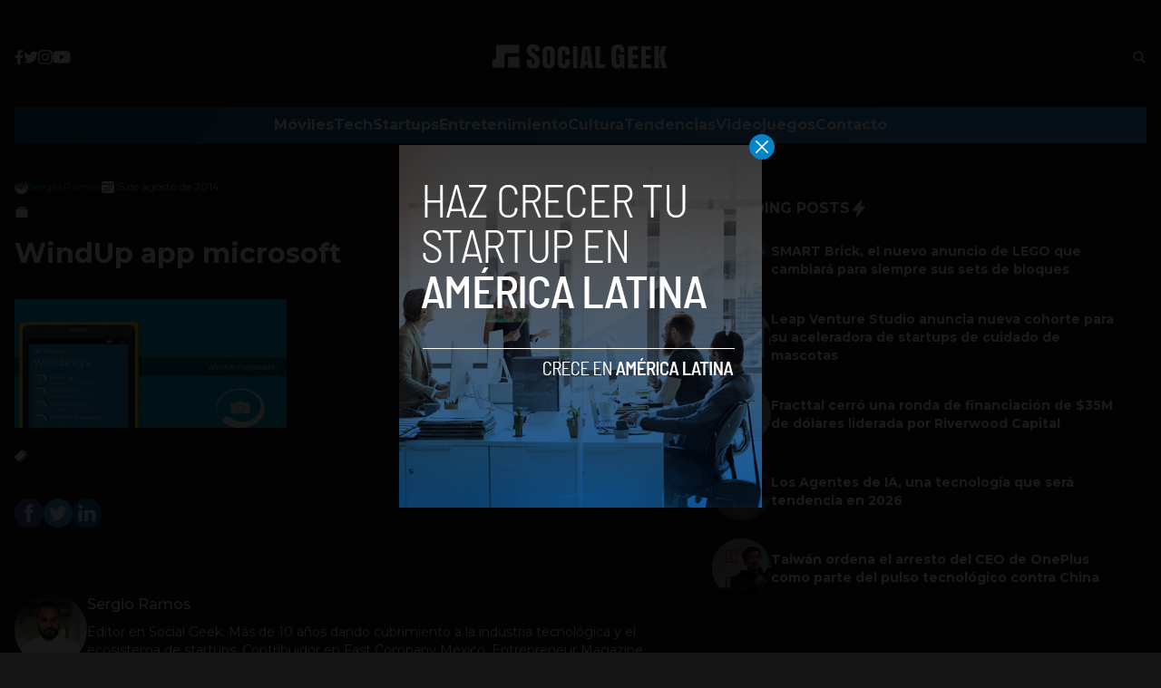

--- FILE ---
content_type: text/html; charset=utf-8
request_url: https://www.google.com/recaptcha/api2/aframe
body_size: 266
content:
<!DOCTYPE HTML><html><head><meta http-equiv="content-type" content="text/html; charset=UTF-8"></head><body><script nonce="HuLUfeBQ2Qibvy-BNfQahg">/** Anti-fraud and anti-abuse applications only. See google.com/recaptcha */ try{var clients={'sodar':'https://pagead2.googlesyndication.com/pagead/sodar?'};window.addEventListener("message",function(a){try{if(a.source===window.parent){var b=JSON.parse(a.data);var c=clients[b['id']];if(c){var d=document.createElement('img');d.src=c+b['params']+'&rc='+(localStorage.getItem("rc::a")?sessionStorage.getItem("rc::b"):"");window.document.body.appendChild(d);sessionStorage.setItem("rc::e",parseInt(sessionStorage.getItem("rc::e")||0)+1);localStorage.setItem("rc::h",'1770097132629');}}}catch(b){}});window.parent.postMessage("_grecaptcha_ready", "*");}catch(b){}</script></body></html>

--- FILE ---
content_type: application/javascript; charset=UTF-8
request_url: https://www.socialgeek.co/cdn-cgi/challenge-platform/scripts/jsd/main.js
body_size: 7514
content:
window._cf_chl_opt={AKGCx8:'b'};~function(s6,wN,wA,wZ,wz,wt,wl,wg,wG,s1){s6=U,function(K,s,sA,s5,d,P){for(sA={K:237,s:308,d:340,P:361,x:388,O:328,f:265,S:282,Y:245},s5=U,d=K();!![];)try{if(P=parseInt(s5(sA.K))/1+parseInt(s5(sA.s))/2*(-parseInt(s5(sA.d))/3)+-parseInt(s5(sA.P))/4+parseInt(s5(sA.x))/5+-parseInt(s5(sA.O))/6*(parseInt(s5(sA.f))/7)+-parseInt(s5(sA.S))/8+parseInt(s5(sA.Y))/9,P===s)break;else d.push(d.shift())}catch(x){d.push(d.shift())}}(T,724590),wN=this||self,wA=wN[s6(225)],wZ={},wZ[s6(214)]='o',wZ[s6(408)]='s',wZ[s6(272)]='u',wZ[s6(242)]='z',wZ[s6(243)]='n',wZ[s6(419)]='I',wZ[s6(299)]='b',wz=wZ,wN[s6(203)]=function(K,s,P,x,d1,d0,sV,sU,O,Y,C,X,H,y,j){if(d1={K:250,s:200,d:399,P:350,x:205,O:275,f:349,S:292,Y:301,C:351,e:383,X:222,H:271,y:330,j:420,h:359,o:338},d0={K:318,s:222,d:359,P:394},sV={K:414,s:416,d:310,P:341},sU=s6,O={'DZheb':function(h,o){return h+o},'zWuyE':function(h,o){return o===h},'sUBOQ':function(h,o){return h===o},'lZNWD':function(h,o){return h(o)},'hkCps':function(h,o,E){return h(o,E)},'BkBvM':function(h,o){return h+o}},O[sU(d1.K)](null,s)||O[sU(d1.s)](void 0,s))return x;for(Y=O[sU(d1.d)](wW,s),K[sU(d1.P)][sU(d1.x)]&&(Y=Y[sU(d1.O)](K[sU(d1.P)][sU(d1.x)](s))),Y=K[sU(d1.f)][sU(d1.S)]&&K[sU(d1.Y)]?K[sU(d1.f)][sU(d1.S)](new K[(sU(d1.Y))](Y)):function(o,sK,E){for(sK=sU,o[sK(d0.K)](),E=0;E<o[sK(d0.s)];o[E]===o[O[sK(d0.d)](E,1)]?o[sK(d0.P)](E+1,1):E+=1);return o}(Y),C='nAsAaAb'.split('A'),C=C[sU(d1.C)][sU(d1.e)](C),X=0;X<Y[sU(d1.X)];H=Y[X],y=wv(K,s,H),C(y)?(j=y==='s'&&!K[sU(d1.H)](s[H]),O[sU(d1.s)](sU(d1.y),P+H)?O[sU(d1.j)](S,P+H,y):j||S(O[sU(d1.h)](P,H),s[H])):S(O[sU(d1.o)](P,H),y),X++);return x;function S(o,E,sT){sT=U,Object[sT(sV.K)][sT(sV.s)][sT(sV.d)](x,E)||(x[E]=[]),x[E][sT(sV.P)](o)}},wt=s6(377)[s6(224)](';'),wl=wt[s6(351)][s6(383)](wt),wN[s6(385)]=function(s,P,d5,sw,x,O,S,Y,C,X){for(d5={K:234,s:313,d:406,P:222,x:209,O:341,f:313,S:362},sw=s6,x={},x[sw(d5.K)]=function(H,j){return H<j},x[sw(d5.s)]=function(H,j){return H+j},O=x,S=Object[sw(d5.d)](P),Y=0;Y<S[sw(d5.P)];Y++)if(C=S[Y],'f'===C&&(C='N'),s[C]){for(X=0;O[sw(d5.K)](X,P[S[Y]][sw(d5.P)]);-1===s[C][sw(d5.x)](P[S[Y]][X])&&(wl(P[S[Y]][X])||s[C][sw(d5.O)](O[sw(d5.f)]('o.',P[S[Y]][X]))),X++);}else s[C]=P[S[Y]][sw(d5.S)](function(H){return'o.'+H})},wg=function(dg,dR,dl,dW,di,sd,s,d,P,x){return dg={K:378,s:407,d:278},dR={K:302,s:374,d:371,P:374,x:355,O:274,f:226,S:393,Y:397,C:374,e:336,X:280,H:341,y:369,j:374,h:283,o:374,a:283,n:216,k:295,b:287,E:302,m:263,c:258,M:418,N:391,A:268,Z:374,z:326,i:204,v:341,W:421,l:374},dl={K:365,s:222},dW={K:222,s:204,d:414,P:416,x:310,O:232,f:257,S:341,Y:417,C:279,e:274,X:352,H:341,y:232,j:353,h:345,o:352,a:374,n:393,k:374,b:414,E:416,m:310,c:369,M:232,N:232,A:355,Z:342,z:341,i:411,v:307,W:341,l:302,R:353,g:267,G:422,F:344,L:374,B:341,D:215,I:402,Q:263,J:257,V:238,q0:238,q1:391},di={K:251,s:386,d:381,P:261,x:206,O:204},sd=s6,s={'jMynD':function(O,f){return f===O},'kWkWN':sd(dg.K),'viFjG':function(O,f){return O(f)},'rxlui':function(O,f){return O-f},'qfXBY':function(O,f){return O(f)},'ZAkvQ':function(O,f){return O-f},'TFpjb':function(O,f){return f==O},'EqNTL':function(O,f){return O|f},'JMHHy':function(O,f){return O<<f},'PTwBJ':function(O,f){return O<f},'fDukO':function(O,f){return O>f},'PSgng':function(O,f){return O&f},'MCXHT':function(O,f){return O==f},'OxqGI':function(O,f){return O<<f},'wWHAy':function(O,f){return O-f},'FZEwa':function(O,f){return O(f)},'HFrOr':function(O,f){return O==f},'UvAEU':function(O,f){return O-f},'sRSWr':function(O,f){return O(f)},'BxUSp':function(O,f){return f|O},'zexCp':function(O,f){return O<<f},'oDSaW':function(O,f){return O-f},'JIHOS':function(O,f){return O==f},'moNJL':function(O,f){return O==f},'feekf':function(O,f){return f*O},'jsqpV':function(O,f){return O(f)},'DAJkU':function(O,f){return f==O},'RxKtv':function(O,f){return O(f)},'zExNB':function(O,f){return f!=O},'QGLNJ':function(O,f){return O&f},'KMoYB':function(O,f){return O(f)},'QUVlI':function(O,f){return f*O},'DZMve':function(O,f){return O==f},'PWgJi':function(O,f){return O-f},'KDfqR':function(O,f){return O==f},'zVNkx':function(O,f){return O===f},'dYgeI':function(O,f){return f==O}},d=String[sd(dg.s)],P={'h':function(O,dz,f){return dz={K:274},f={'GafPJ':function(S,Y,sP){return sP=U,s[sP(dz.K)](S,Y)}},O==null?'':P.g(O,6,function(S,sx){if(sx=U,s[sx(di.K)](sx(di.s),sx(di.d)))f[sx(di.P)](d,P);else return s[sx(di.x)][sx(di.O)](S)})},'g':function(O,S,Y,sO,C,X,H,y,j,o,E,M,N,A,Z,z,i,W){if(sO=sd,O==null)return'';for(X={},H={},y='',j=2,o=3,E=2,M=[],N=0,A=0,Z=0;Z<O[sO(dW.K)];Z+=1)if(z=O[sO(dW.s)](Z),Object[sO(dW.d)][sO(dW.P)][sO(dW.x)](X,z)||(X[z]=o++,H[z]=!0),i=y+z,Object[sO(dW.d)][sO(dW.P)][sO(dW.x)](X,i))y=i;else{if(Object[sO(dW.d)][sO(dW.P)][sO(dW.x)](H,y)){if(256>y[sO(dW.O)](0)){for(C=0;C<E;N<<=1,A==s[sO(dW.f)](S,1)?(A=0,M[sO(dW.S)](s[sO(dW.Y)](Y,N)),N=0):A++,C++);for(W=y[sO(dW.O)](0),C=0;8>C;N=W&1.64|N<<1.1,A==s[sO(dW.C)](S,1)?(A=0,M[sO(dW.S)](s[sO(dW.e)](Y,N)),N=0):A++,W>>=1,C++);}else{for(W=1,C=0;C<E;N=N<<1.5|W,s[sO(dW.X)](A,S-1)?(A=0,M[sO(dW.H)](Y(N)),N=0):A++,W=0,C++);for(W=y[sO(dW.y)](0),C=0;16>C;N=s[sO(dW.j)](s[sO(dW.h)](N,1),1&W),s[sO(dW.o)](A,s[sO(dW.C)](S,1))?(A=0,M[sO(dW.H)](Y(N)),N=0):A++,W>>=1,C++);}j--,j==0&&(j=Math[sO(dW.a)](2,E),E++),delete H[y]}else for(W=X[y],C=0;s[sO(dW.n)](C,E);N=N<<1|W&1.97,A==S-1?(A=0,M[sO(dW.S)](Y(N)),N=0):A++,W>>=1,C++);y=(j--,0==j&&(j=Math[sO(dW.k)](2,E),E++),X[i]=o++,String(z))}if(''!==y){if(Object[sO(dW.b)][sO(dW.E)][sO(dW.m)](H,y)){if(s[sO(dW.c)](256,y[sO(dW.M)](0))){for(C=0;C<E;N<<=1,A==S-1?(A=0,M[sO(dW.H)](Y(N)),N=0):A++,C++);for(W=y[sO(dW.N)](0),C=0;8>C;N=N<<1.63|s[sO(dW.A)](W,1),s[sO(dW.Z)](A,S-1)?(A=0,M[sO(dW.z)](Y(N)),N=0):A++,W>>=1,C++);}else{for(W=1,C=0;C<E;N=s[sO(dW.i)](N,1)|W,A==s[sO(dW.v)](S,1)?(A=0,M[sO(dW.W)](s[sO(dW.l)](Y,N)),N=0):A++,W=0,C++);for(W=y[sO(dW.N)](0),C=0;s[sO(dW.c)](16,C);N=s[sO(dW.R)](N<<1,W&1.66),s[sO(dW.g)](A,s[sO(dW.G)](S,1))?(A=0,M[sO(dW.W)](s[sO(dW.F)](Y,N)),N=0):A++,W>>=1,C++);}j--,0==j&&(j=Math[sO(dW.L)](2,E),E++),delete H[y]}else for(W=X[y],C=0;s[sO(dW.n)](C,E);N=N<<1.8|s[sO(dW.A)](W,1),s[sO(dW.g)](A,S-1)?(A=0,M[sO(dW.B)](Y(N)),N=0):A++,W>>=1,C++);j--,j==0&&E++}for(W=2,C=0;C<E;N=s[sO(dW.D)](s[sO(dW.I)](N,1),1.52&W),A==s[sO(dW.Q)](S,1)?(A=0,M[sO(dW.S)](Y(N)),N=0):A++,W>>=1,C++);for(;;)if(N<<=1,A==s[sO(dW.J)](S,1)){if(sO(dW.V)!==sO(dW.q0))return;else{M[sO(dW.W)](Y(N));break}}else A++;return M[sO(dW.q1)]('')},'j':function(O,dt,sf){return dt={K:232},sf=sd,O==null?'':s[sf(dl.K)]('',O)?null:P.i(O[sf(dl.s)],32768,function(f,su){return su=sf,O[su(dt.K)](f)})},'i':function(O,S,Y,sS,C,X,H,y,j,o,E,M,N,A,Z,z,W,i){for(sS=sd,C=[],X=4,H=4,y=3,j=[],M=s[sS(dR.K)](Y,0),N=S,A=1,o=0;3>o;C[o]=o,o+=1);for(Z=0,z=Math[sS(dR.s)](2,2),E=1;z!=E;i=M&N,N>>=1,s[sS(dR.d)](0,N)&&(N=S,M=Y(A++)),Z|=(0<i?1:0)*E,E<<=1);switch(Z){case 0:for(Z=0,z=Math[sS(dR.P)](2,8),E=1;E!=z;i=s[sS(dR.x)](M,N),N>>=1,0==N&&(N=S,M=s[sS(dR.O)](Y,A++)),Z|=s[sS(dR.f)](s[sS(dR.S)](0,i)?1:0,E),E<<=1);W=s[sS(dR.Y)](d,Z);break;case 1:for(Z=0,z=Math[sS(dR.C)](2,16),E=1;E!=z;i=N&M,N>>=1,s[sS(dR.e)](0,N)&&(N=S,M=Y(A++)),Z|=(s[sS(dR.S)](0,i)?1:0)*E,E<<=1);W=s[sS(dR.X)](d,Z);break;case 2:return''}for(o=C[3]=W,j[sS(dR.H)](W);;){if(s[sS(dR.y)](A,O))return'';for(Z=0,z=Math[sS(dR.j)](2,y),E=1;s[sS(dR.h)](E,z);i=s[sS(dR.x)](M,N),N>>=1,N==0&&(N=S,M=Y(A++)),Z|=(s[sS(dR.S)](0,i)?1:0)*E,E<<=1);switch(W=Z){case 0:for(Z=0,z=Math[sS(dR.o)](2,8),E=1;s[sS(dR.a)](E,z);i=s[sS(dR.n)](M,N),N>>=1,s[sS(dR.e)](0,N)&&(N=S,M=s[sS(dR.k)](Y,A++)),Z|=s[sS(dR.b)](0<i?1:0,E),E<<=1);C[H++]=s[sS(dR.E)](d,Z),W=s[sS(dR.m)](H,1),X--;break;case 1:for(Z=0,z=Math[sS(dR.o)](2,16),E=1;z!=E;i=N&M,N>>=1,s[sS(dR.c)](0,N)&&(N=S,M=Y(A++)),Z|=s[sS(dR.b)](0<i?1:0,E),E<<=1);C[H++]=d(Z),W=s[sS(dR.M)](H,1),X--;break;case 2:return j[sS(dR.N)]('')}if(s[sS(dR.A)](0,X)&&(X=Math[sS(dR.Z)](2,y),y++),C[W])W=C[W];else if(s[sS(dR.z)](W,H))W=o+o[sS(dR.i)](0);else return null;j[sS(dR.v)](W),C[H++]=o+W[sS(dR.i)](0),X--,o=W,s[sS(dR.W)](0,X)&&(X=Math[sS(dR.l)](2,y),y++)}}},x={},x[sd(dg.d)]=P.h,x}(),wG=null,s1=s0(),s3();function wV(K,s,PP,Pd,Ps,Pw,sa,d,P,x,O){PP={K:262,s:333,d:304,P:303,x:239,O:309,f:403,S:285,Y:221,C:300,e:239,X:375,H:380,y:212,j:229,h:233,o:201,a:334,n:334,k:306,b:306,E:405,m:398,c:278,M:314},Pd={K:311},Ps={K:208,s:423,d:410,P:396,x:208},Pw={K:240},sa=s6,d={'OuoST':sa(PP.K),'kYKVK':function(f,S){return f(S)},'tDdGX':sa(PP.s),'TDhvw':function(f,S){return f+S},'qtlPv':function(f){return f()}},P=wN[sa(PP.d)],console[sa(PP.P)](wN[sa(PP.x)]),x=new wN[(sa(PP.O))](),x[sa(PP.f)](d[sa(PP.S)],d[sa(PP.Y)](sa(PP.C)+wN[sa(PP.e)][sa(PP.X)]+sa(PP.H),P.r)),P[sa(PP.y)]&&(x[sa(PP.K)]=5e3,x[sa(PP.j)]=function(sn){sn=sa,s(d[sn(Pw.K)])}),x[sa(PP.h)]=function(sk){sk=sa,x[sk(Ps.K)]>=200&&x[sk(Ps.K)]<300?d[sk(Ps.s)](s,sk(Ps.d)):s(sk(Ps.P)+x[sk(Ps.x)])},x[sa(PP.o)]=function(sb){sb=sa,s(sb(Pd.K))},O={'t':wQ(),'lhr':wA[sa(PP.a)]&&wA[sa(PP.n)][sa(PP.k)]?wA[sa(PP.n)][sa(PP.b)]:'','api':P[sa(PP.y)]?!![]:![],'c':d[sa(PP.E)](wB),'payload':K},x[sa(PP.m)](wg[sa(PP.c)](JSON[sa(PP.M)](O)))}function wF(K,dL,dF,sY,s,d){dL={K:346,s:348},dF={K:270,s:379},sY=s6,s={'BjWmc':sY(dL.K),'WdVAw':function(P,x){return P(x)}},d=wR(),wV(d.r,function(P,sC){sC=sY,typeof K===s[sC(dF.K)]&&s[sC(dF.s)](K,P),wD()}),d.e&&s2(sY(dL.s),d.e)}function wB(dJ,sX,K){return dJ={K:228},sX=s6,K={'TSKsk':function(s){return s()}},K[sX(dJ.K)](wL)!==null}function wv(K,s,P,sG,s8,x,O,sR,C,S,e){x=(sG={K:252,s:276,d:324,P:389,x:222,O:209,f:341,S:362,Y:260,C:214,e:346,X:230,H:349,y:246,j:349,h:236,o:346,a:366},s8=s6,{'CEqNK':function(Y,C){return Y+C},'TxOEf':function(Y,C){return Y<C},'yjTiP':s8(sG.K),'NEgpj':function(Y,C){return C==Y},'RNRsG':function(Y,C){return Y==C},'bgzwK':function(Y,C,e){return Y(C,e)}});try{if(s8(sG.s)===x[s8(sG.d)]){if(sR={K:266},C=m[P],'f'===C&&(C='N'),M[C]){for(e=0;x[s8(sG.P)](e,N[A[Z]][s8(sG.x)]);-1===z[C][s8(sG.O)](i[O[W]][e])&&(l(R[g[G]][e])||F[C][s8(sG.f)]('o.'+L[B[D]][e])),e++);}else I[C]=Q[J[V]][s8(sG.S)](function(q3,s9){return s9=s8,x[s9(sR.K)]('o.',q3)})}else O=s[P]}catch(C){return'i'}if(O==null)return O===void 0?'u':'x';if(x[s8(sG.Y)](s8(sG.C),typeof O))try{if(s8(sG.e)==typeof O[s8(sG.X)])return O[s8(sG.X)](function(){}),'p'}catch(e){}return K[s8(sG.H)][s8(sG.y)](O)?'a':O===K[s8(sG.j)]?'D':O===!0?'T':!1===O?'F':(S=typeof O,x[s8(sG.h)](s8(sG.o),S)?x[s8(sG.a)](wi,K,O)?'N':'f':wz[S]||'?')}function wR(d7,ss,d,P,x,O,f,S){d=(d7={K:217,s:412,d:223,P:332,x:305,O:277,f:329,S:248,Y:376,C:325,e:327,X:288,H:382,y:329,j:373},ss=s6,{'fhcgr':ss(d7.K),'OWyRw':function(Y,C,X,H,y){return Y(C,X,H,y)}});try{return P=wA[ss(d7.s)](ss(d7.d)),P[ss(d7.P)]=d[ss(d7.x)],P[ss(d7.O)]='-1',wA[ss(d7.f)][ss(d7.S)](P),x=P[ss(d7.Y)],O={},O=d[ss(d7.C)](pRIb1,x,x,'',O),O=d[ss(d7.C)](pRIb1,x,x[ss(d7.e)]||x[ss(d7.X)],'n.',O),O=pRIb1(x,P[ss(d7.H)],'d.',O),wA[ss(d7.y)][ss(d7.j)](P),f={},f.r=O,f.e=null,f}catch(Y){return S={},S.r={},S.e=Y,S}}function s4(d,P,Pb,sN,x,O,f){if(Pb={K:346,s:315,d:395,P:212,x:321,O:331,f:316,S:286,Y:410,C:364,e:395,X:289,H:256,y:410,j:367,h:413,o:415,a:256,n:296,k:247,b:367,E:413},sN=s6,x={'aHQar':function(S,Y){return S===Y},'pXQmH':sN(Pb.K),'Ihdwz':function(S){return S()},'zmbyJ':sN(Pb.s),'ttJBI':sN(Pb.d)},!d[sN(Pb.P)]){if(x[sN(Pb.x)]===sN(Pb.s))return;else x[sN(Pb.O)](typeof x,x[sN(Pb.f)])&&Y(C),x[sN(Pb.S)](S)}P===sN(Pb.Y)?(O={},O[sN(Pb.C)]=sN(Pb.e),O[sN(Pb.X)]=d.r,O[sN(Pb.H)]=sN(Pb.y),wN[sN(Pb.j)][sN(Pb.h)](O,'*')):(f={},f[sN(Pb.C)]=x[sN(Pb.o)],f[sN(Pb.X)]=d.r,f[sN(Pb.a)]=sN(Pb.n),f[sN(Pb.k)]=P,wN[sN(Pb.b)][sN(Pb.E)](f,'*'))}function wW(K,sF,sq,s){for(sF={K:275,s:406,d:284},sq=s6,s=[];null!==K;s=s[sq(sF.K)](Object[sq(sF.s)](K)),K=Object[sq(sF.d)](K));return s}function wD(P5,P4,P3,sH,K,s,d,P,x){for(P5={K:291,s:224,d:231,P:207,x:218,O:392},P4={K:312},P3={K:231},sH=s6,K={'xADZR':function(O){return O()},'hiLvD':function(O,f){return O===f},'xILOI':function(O,f,S){return O(f,S)},'IbjAc':function(O,f){return f*O}},s=sH(P5.K)[sH(P5.s)]('|'),d=0;!![];){switch(s[d++]){case'0':wG&&clearTimeout(wG);continue;case'1':P=K[sH(P5.d)](wL);continue;case'2':x={'dVuSi':function(O,sy){return sy=sH,K[sy(P3.K)](O)}};continue;case'3':if(K[sH(P5.P)](P,null))return;continue;case'4':wG=K[sH(P5.x)](setTimeout,function(sj){sj=sH,x[sj(P4.K)](wF)},K[sH(P5.O)](P,1e3));continue}break}}function s2(P,x,PY,sm,O,f,S,Y,C,X,H,y,j){if(PY={K:254,s:235,d:335,P:320,x:387,O:317,f:210,S:304,Y:227,C:400,e:300,X:239,H:375,y:323,j:253,h:309,o:403,a:333,n:262,k:229,b:219,E:219,m:357,c:357,M:259,N:259,A:213,Z:239,z:356,i:290,v:424,W:255,l:364,R:264,g:398,G:278},sm=s6,O={'jCZfp':function(h,o){return h(o)},'kVkNa':sm(PY.K),'juTcX':function(h,o){return h+o},'RnGVZ':function(h,o){return h+o},'yyEoL':sm(PY.s)},!O[sm(PY.d)](wI,0)){if(O[sm(PY.P)]===sm(PY.x))P=x[O];else return![]}S=(f={},f[sm(PY.O)]=P,f[sm(PY.f)]=x,f);try{Y=wN[sm(PY.S)],C=O[sm(PY.Y)](O[sm(PY.C)](sm(PY.e)+wN[sm(PY.X)][sm(PY.H)],sm(PY.y))+Y.r,sm(PY.j)),X=new wN[(sm(PY.h))](),X[sm(PY.o)](sm(PY.a),C),X[sm(PY.n)]=2500,X[sm(PY.k)]=function(){},H={},H[sm(PY.b)]=wN[sm(PY.X)][sm(PY.E)],H[sm(PY.m)]=wN[sm(PY.X)][sm(PY.c)],H[sm(PY.M)]=wN[sm(PY.X)][sm(PY.N)],H[sm(PY.A)]=wN[sm(PY.Z)][sm(PY.z)],H[sm(PY.i)]=s1,y=H,j={},j[sm(PY.v)]=S,j[sm(PY.W)]=y,j[sm(PY.l)]=O[sm(PY.R)],X[sm(PY.g)](wg[sm(PY.G)](j))}catch(o){}}function wJ(Pq,so,s,d,P,x,O,f,S){for(Pq={K:347,s:360,d:224,P:202,x:319},so=s6,s={},s[so(Pq.K)]=function(Y,C){return Y>C},d=s,P=so(Pq.s)[so(Pq.d)]('|'),x=0;!![];){switch(P[x++]){case'0':O=3600;continue;case'1':return!![];case'2':f=Math[so(Pq.P)](Date[so(Pq.x)]()/1e3);continue;case'3':S=wQ();continue;case'4':if(d[so(Pq.K)](f-S,O))return![];continue}break}}function U(q,K,w,s){return q=q-200,w=T(),s=w[q],s}function s0(Px,sE){return Px={K:337,s:337},sE=s6,crypto&&crypto[sE(Px.K)]?crypto[sE(Px.s)]():''}function wi(s,d,sz,s7,P,x){return sz={K:404,s:384,d:401,P:404,x:322,O:322,f:414,S:370,Y:310,C:209},s7=s6,P={},P[s7(sz.K)]=function(O,f){return O instanceof f},P[s7(sz.s)]=s7(sz.d),x=P,x[s7(sz.P)](d,s[s7(sz.x)])&&0<s[s7(sz.O)][s7(sz.f)][s7(sz.S)][s7(sz.Y)](d)[s7(sz.C)](x[s7(sz.s)])}function wI(s,P7,sh,d,P){return P7={K:293,s:368},sh=s6,d={},d[sh(P7.K)]=function(O,f){return O<f},P=d,P[sh(P7.K)](Math[sh(P7.s)](),s)}function wQ(P8,sr,K){return P8={K:304,s:202},sr=s6,K=wN[sr(P8.K)],Math[sr(P8.s)](+atob(K.t))}function wL(dI,se,s,d,P,x){return dI={K:297,s:339,d:354,P:243,x:304,O:339,f:281,S:358,Y:297},se=s6,s={},s[se(dI.K)]=function(O,f){return O+f},s[se(dI.s)]=function(O,f){return O!==f},s[se(dI.d)]=se(dI.P),d=s,P=wN[se(dI.x)],!P?null:(x=P.i,d[se(dI.O)](typeof x,d[se(dI.d)])||x<30)?se(dI.f)===se(dI.S)?d[se(dI.Y)]('o.',s):null:x}function T(PE){return PE='qDsuQ,RIIak,boolean,/cdn-cgi/challenge-platform/h/,Set,FZEwa,log,__CF$cv$params,fhcgr,href,wWHAy,48862WBgaga,XMLHttpRequest,call,xhr-error,dVuSi,iMpby,stringify,IcmjP,pXQmH,AdeF3,sort,now,kVkNa,zmbyJ,Function,/b/ov1/0.06655803183835102:1770096049:fQOcw6agVDw4Q0op3OppX8W0MKYgmxqPV0u4Xwm3Lc8/,yjTiP,OWyRw,zVNkx,clientInformation,12bumHde,body,d.cookie,aHQar,style,POST,location,jCZfp,DAJkU,randomUUID,BkBvM,XFaTF,132ftxkvo,push,MCXHT,rcMJZ,sRSWr,JMHHy,function,tdJqI,error on cf_chl_props,Array,Object,includes,TFpjb,EqNTL,ELoSn,PSgng,aUjz8,SSTpq3,YASQZ,DZheb,0|3|2|4|1,1285104UtTmbI,map,loading,source,JIHOS,bgzwK,parent,random,fDukO,toString,moNJL,ZDMHV,removeChild,pow,AKGCx8,contentWindow,_cf_chl_opt;JJgc4;PJAn2;kJOnV9;IWJi4;OHeaY1;DqMg0;FKmRv9;LpvFx1;cAdz2;PqBHf2;nFZCC5;ddwW5;pRIb1;rxvNi8;RrrrA2;erHi9,h+tdKeqnT8fGLiplN92ZvQHU0V1$374bzRcFBW-DrsyO6EkIXumJSAoxgwjMaCYP5,WdVAw,/jsd/oneshot/d251aa49a8a3/0.06655803183835102:1770096049:fQOcw6agVDw4Q0op3OppX8W0MKYgmxqPV0u4Xwm3Lc8/,XcKnL,contentDocument,bind,VEhie,rxvNi8,yMdnq,sNOrQ,2310990VzPHGs,TxOEf,onreadystatechange,join,IbjAc,PTwBJ,splice,cloudflare-invisible,http-code:,jsqpV,send,lZNWD,RnGVZ,[native code],zexCp,open,zQnEM,qtlPv,keys,fromCharCode,string,VWUJD,success,OxqGI,createElement,postMessage,prototype,ttJBI,hasOwnProperty,qfXBY,PWgJi,bigint,hkCps,dYgeI,UvAEU,kYKVK,errorInfoObject,sUBOQ,onerror,floor,pRIb1,charAt,getOwnPropertyNames,kWkWN,hiLvD,status,indexOf,TYlZ6,readyState,api,pkLOA2,object,BxUSp,QGLNJ,display: none,xILOI,CnwA5,ApVcu,TDhvw,length,iframe,split,document,feekf,juTcX,TSKsk,ontimeout,catch,xADZR,charCodeAt,onload,btFGE,jsd,RNRsG,251716rJGlOL,QFvcH,_cf_chl_opt,OuoST,DOMContentLoaded,symbol,number,zdpzY,34177635YkGnXr,isArray,detail,appendChild,lvdqr,zWuyE,jMynD,GDQhl,/invisible/jsd,Ecbby,chctx,event,rxlui,DZMve,LRmiB4,NEgpj,GafPJ,timeout,oDSaW,yyEoL,3835601uUCEyb,CEqNK,HFrOr,KDfqR,VcOqm,BjWmc,isNaN,undefined,ZDgca,viFjG,concat,QdBVX,tabIndex,BJtuNZAIr,ZAkvQ,RxKtv,GYigs,10357704ytTPxF,zExNB,getPrototypeOf,tDdGX,Ihdwz,QUVlI,navigator,sid,JBxy9,2|1|3|0|4,from,FCpLn,addEventListener,KMoYB,error'.split(','),T=function(){return PE},T()}function s3(Pa,Po,Ph,sc,K,s,d,P,x){if(Pa={K:273,s:241,d:304,P:372,x:211,O:363,f:249,S:409,Y:244,C:298,e:294,X:220,H:390,y:390},Po={K:343,s:211,d:363,P:390},Ph={K:343,s:269},sc=s6,K={'rcMJZ':function(O){return O()},'VcOqm':function(O,f){return O(f)},'RIIak':function(O){return O()},'ZDMHV':function(O,f){return f!==O},'lvdqr':function(O,f){return O===f},'zdpzY':sc(Pa.K),'ApVcu':sc(Pa.s)},s=wN[sc(Pa.d)],!s)return;if(!wJ())return;(d=![],P=function(sM){if(sM=sc,!d){if(d=!![],!K[sM(Ph.K)](wJ))return;K[sM(Ph.s)](wF,function(O){s4(s,O)})}},K[sc(Pa.P)](wA[sc(Pa.x)],sc(Pa.O)))?K[sc(Pa.f)](sc(Pa.S),K[sc(Pa.Y)])?K[sc(Pa.C)](s):P():wN[sc(Pa.e)]?wA[sc(Pa.e)](K[sc(Pa.X)],P):(x=wA[sc(Pa.H)]||function(){},wA[sc(Pa.y)]=function(sp){sp=sc,K[sp(Po.K)](x),wA[sp(Po.s)]!==sp(Po.d)&&(wA[sp(Po.P)]=x,P())})}}()